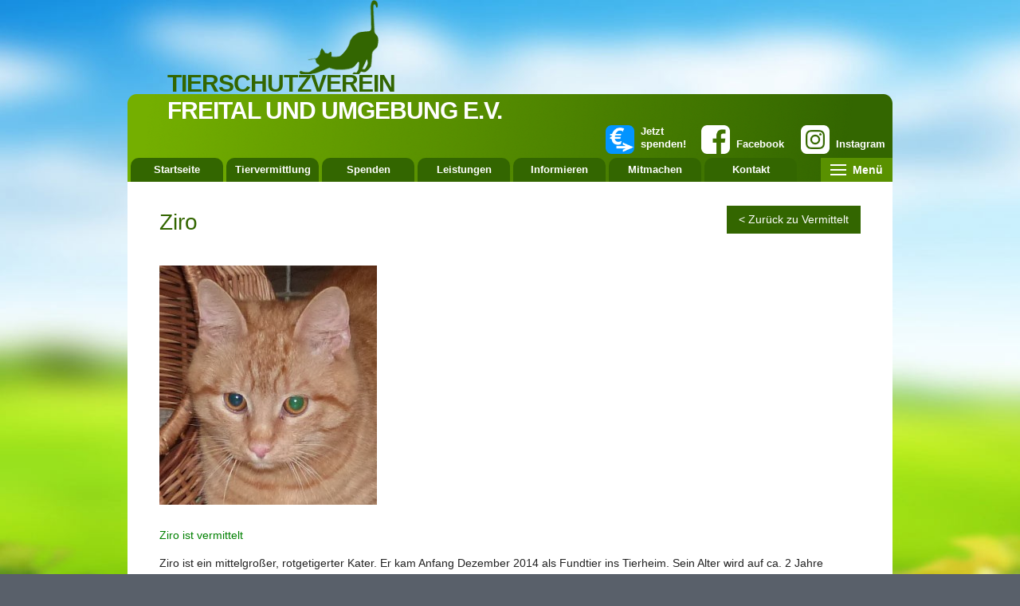

--- FILE ---
content_type: text/html; charset=UTF-8
request_url: https://www.tierheim-freital.de/2015/01/03/ziro/
body_size: 43646
content:
<!doctype html>
<html lang="de" class="no-js" lang="">
	<head>
		<title>Tierschutzverein Freital und Umgebung e.V. &raquo; Ziro</title>

		<meta charset="UTF-8">
		<meta http-equiv="X-UA-Compatible" content="IE=edge">
		<meta name="description" content="">
		<meta name="viewport" content="width=device-width, initial-scale=1">

		<link rel="shortcut icon" href="https://www.tierheim-freital.de/wp-content/themes/tsv-ftl-2018/img/favicon.ico">

		<link rel="stylesheet" href="https://www.tierheim-freital.de/wp-content/themes/tsv-ftl-2018/css/normalize.css">
		<link rel="stylesheet" href="https://www.tierheim-freital.de/wp-content/themes/tsv-ftl-2018/css/main.css">
				<link rel="stylesheet" href="https://www.tierheim-freital.de/wp-content/themes/tsv-ftl-2018/css/print_pet_profile.css">
				<script src="https://www.tierheim-freital.de/wp-content/themes/tsv-ftl-2018/js/vendor/modernizr-2.8.3.min.js"></script>

		<meta name='robots' content='max-image-preview:large' />
<link rel="alternate" title="oEmbed (JSON)" type="application/json+oembed" href="https://www.tierheim-freital.de/wp-json/oembed/1.0/embed?url=https%3A%2F%2Fwww.tierheim-freital.de%2F2015%2F01%2F03%2Fziro%2F" />
<link rel="alternate" title="oEmbed (XML)" type="text/xml+oembed" href="https://www.tierheim-freital.de/wp-json/oembed/1.0/embed?url=https%3A%2F%2Fwww.tierheim-freital.de%2F2015%2F01%2F03%2Fziro%2F&#038;format=xml" />
<style id='wp-img-auto-sizes-contain-inline-css' type='text/css'>
img:is([sizes=auto i],[sizes^="auto," i]){contain-intrinsic-size:3000px 1500px}
/*# sourceURL=wp-img-auto-sizes-contain-inline-css */
</style>
<style id='wp-emoji-styles-inline-css' type='text/css'>

	img.wp-smiley, img.emoji {
		display: inline !important;
		border: none !important;
		box-shadow: none !important;
		height: 1em !important;
		width: 1em !important;
		margin: 0 0.07em !important;
		vertical-align: -0.1em !important;
		background: none !important;
		padding: 0 !important;
	}
/*# sourceURL=wp-emoji-styles-inline-css */
</style>
<style id='wp-block-library-inline-css' type='text/css'>
:root{--wp-block-synced-color:#7a00df;--wp-block-synced-color--rgb:122,0,223;--wp-bound-block-color:var(--wp-block-synced-color);--wp-editor-canvas-background:#ddd;--wp-admin-theme-color:#007cba;--wp-admin-theme-color--rgb:0,124,186;--wp-admin-theme-color-darker-10:#006ba1;--wp-admin-theme-color-darker-10--rgb:0,107,160.5;--wp-admin-theme-color-darker-20:#005a87;--wp-admin-theme-color-darker-20--rgb:0,90,135;--wp-admin-border-width-focus:2px}@media (min-resolution:192dpi){:root{--wp-admin-border-width-focus:1.5px}}.wp-element-button{cursor:pointer}:root .has-very-light-gray-background-color{background-color:#eee}:root .has-very-dark-gray-background-color{background-color:#313131}:root .has-very-light-gray-color{color:#eee}:root .has-very-dark-gray-color{color:#313131}:root .has-vivid-green-cyan-to-vivid-cyan-blue-gradient-background{background:linear-gradient(135deg,#00d084,#0693e3)}:root .has-purple-crush-gradient-background{background:linear-gradient(135deg,#34e2e4,#4721fb 50%,#ab1dfe)}:root .has-hazy-dawn-gradient-background{background:linear-gradient(135deg,#faaca8,#dad0ec)}:root .has-subdued-olive-gradient-background{background:linear-gradient(135deg,#fafae1,#67a671)}:root .has-atomic-cream-gradient-background{background:linear-gradient(135deg,#fdd79a,#004a59)}:root .has-nightshade-gradient-background{background:linear-gradient(135deg,#330968,#31cdcf)}:root .has-midnight-gradient-background{background:linear-gradient(135deg,#020381,#2874fc)}:root{--wp--preset--font-size--normal:16px;--wp--preset--font-size--huge:42px}.has-regular-font-size{font-size:1em}.has-larger-font-size{font-size:2.625em}.has-normal-font-size{font-size:var(--wp--preset--font-size--normal)}.has-huge-font-size{font-size:var(--wp--preset--font-size--huge)}.has-text-align-center{text-align:center}.has-text-align-left{text-align:left}.has-text-align-right{text-align:right}.has-fit-text{white-space:nowrap!important}#end-resizable-editor-section{display:none}.aligncenter{clear:both}.items-justified-left{justify-content:flex-start}.items-justified-center{justify-content:center}.items-justified-right{justify-content:flex-end}.items-justified-space-between{justify-content:space-between}.screen-reader-text{border:0;clip-path:inset(50%);height:1px;margin:-1px;overflow:hidden;padding:0;position:absolute;width:1px;word-wrap:normal!important}.screen-reader-text:focus{background-color:#ddd;clip-path:none;color:#444;display:block;font-size:1em;height:auto;left:5px;line-height:normal;padding:15px 23px 14px;text-decoration:none;top:5px;width:auto;z-index:100000}html :where(.has-border-color){border-style:solid}html :where([style*=border-top-color]){border-top-style:solid}html :where([style*=border-right-color]){border-right-style:solid}html :where([style*=border-bottom-color]){border-bottom-style:solid}html :where([style*=border-left-color]){border-left-style:solid}html :where([style*=border-width]){border-style:solid}html :where([style*=border-top-width]){border-top-style:solid}html :where([style*=border-right-width]){border-right-style:solid}html :where([style*=border-bottom-width]){border-bottom-style:solid}html :where([style*=border-left-width]){border-left-style:solid}html :where(img[class*=wp-image-]){height:auto;max-width:100%}:where(figure){margin:0 0 1em}html :where(.is-position-sticky){--wp-admin--admin-bar--position-offset:var(--wp-admin--admin-bar--height,0px)}@media screen and (max-width:600px){html :where(.is-position-sticky){--wp-admin--admin-bar--position-offset:0px}}

/*# sourceURL=wp-block-library-inline-css */
</style><style id='global-styles-inline-css' type='text/css'>
:root{--wp--preset--aspect-ratio--square: 1;--wp--preset--aspect-ratio--4-3: 4/3;--wp--preset--aspect-ratio--3-4: 3/4;--wp--preset--aspect-ratio--3-2: 3/2;--wp--preset--aspect-ratio--2-3: 2/3;--wp--preset--aspect-ratio--16-9: 16/9;--wp--preset--aspect-ratio--9-16: 9/16;--wp--preset--color--black: #000000;--wp--preset--color--cyan-bluish-gray: #abb8c3;--wp--preset--color--white: #ffffff;--wp--preset--color--pale-pink: #f78da7;--wp--preset--color--vivid-red: #cf2e2e;--wp--preset--color--luminous-vivid-orange: #ff6900;--wp--preset--color--luminous-vivid-amber: #fcb900;--wp--preset--color--light-green-cyan: #7bdcb5;--wp--preset--color--vivid-green-cyan: #00d084;--wp--preset--color--pale-cyan-blue: #8ed1fc;--wp--preset--color--vivid-cyan-blue: #0693e3;--wp--preset--color--vivid-purple: #9b51e0;--wp--preset--gradient--vivid-cyan-blue-to-vivid-purple: linear-gradient(135deg,rgb(6,147,227) 0%,rgb(155,81,224) 100%);--wp--preset--gradient--light-green-cyan-to-vivid-green-cyan: linear-gradient(135deg,rgb(122,220,180) 0%,rgb(0,208,130) 100%);--wp--preset--gradient--luminous-vivid-amber-to-luminous-vivid-orange: linear-gradient(135deg,rgb(252,185,0) 0%,rgb(255,105,0) 100%);--wp--preset--gradient--luminous-vivid-orange-to-vivid-red: linear-gradient(135deg,rgb(255,105,0) 0%,rgb(207,46,46) 100%);--wp--preset--gradient--very-light-gray-to-cyan-bluish-gray: linear-gradient(135deg,rgb(238,238,238) 0%,rgb(169,184,195) 100%);--wp--preset--gradient--cool-to-warm-spectrum: linear-gradient(135deg,rgb(74,234,220) 0%,rgb(151,120,209) 20%,rgb(207,42,186) 40%,rgb(238,44,130) 60%,rgb(251,105,98) 80%,rgb(254,248,76) 100%);--wp--preset--gradient--blush-light-purple: linear-gradient(135deg,rgb(255,206,236) 0%,rgb(152,150,240) 100%);--wp--preset--gradient--blush-bordeaux: linear-gradient(135deg,rgb(254,205,165) 0%,rgb(254,45,45) 50%,rgb(107,0,62) 100%);--wp--preset--gradient--luminous-dusk: linear-gradient(135deg,rgb(255,203,112) 0%,rgb(199,81,192) 50%,rgb(65,88,208) 100%);--wp--preset--gradient--pale-ocean: linear-gradient(135deg,rgb(255,245,203) 0%,rgb(182,227,212) 50%,rgb(51,167,181) 100%);--wp--preset--gradient--electric-grass: linear-gradient(135deg,rgb(202,248,128) 0%,rgb(113,206,126) 100%);--wp--preset--gradient--midnight: linear-gradient(135deg,rgb(2,3,129) 0%,rgb(40,116,252) 100%);--wp--preset--font-size--small: 13px;--wp--preset--font-size--medium: 20px;--wp--preset--font-size--large: 36px;--wp--preset--font-size--x-large: 42px;--wp--preset--spacing--20: 0.44rem;--wp--preset--spacing--30: 0.67rem;--wp--preset--spacing--40: 1rem;--wp--preset--spacing--50: 1.5rem;--wp--preset--spacing--60: 2.25rem;--wp--preset--spacing--70: 3.38rem;--wp--preset--spacing--80: 5.06rem;--wp--preset--shadow--natural: 6px 6px 9px rgba(0, 0, 0, 0.2);--wp--preset--shadow--deep: 12px 12px 50px rgba(0, 0, 0, 0.4);--wp--preset--shadow--sharp: 6px 6px 0px rgba(0, 0, 0, 0.2);--wp--preset--shadow--outlined: 6px 6px 0px -3px rgb(255, 255, 255), 6px 6px rgb(0, 0, 0);--wp--preset--shadow--crisp: 6px 6px 0px rgb(0, 0, 0);}:where(.is-layout-flex){gap: 0.5em;}:where(.is-layout-grid){gap: 0.5em;}body .is-layout-flex{display: flex;}.is-layout-flex{flex-wrap: wrap;align-items: center;}.is-layout-flex > :is(*, div){margin: 0;}body .is-layout-grid{display: grid;}.is-layout-grid > :is(*, div){margin: 0;}:where(.wp-block-columns.is-layout-flex){gap: 2em;}:where(.wp-block-columns.is-layout-grid){gap: 2em;}:where(.wp-block-post-template.is-layout-flex){gap: 1.25em;}:where(.wp-block-post-template.is-layout-grid){gap: 1.25em;}.has-black-color{color: var(--wp--preset--color--black) !important;}.has-cyan-bluish-gray-color{color: var(--wp--preset--color--cyan-bluish-gray) !important;}.has-white-color{color: var(--wp--preset--color--white) !important;}.has-pale-pink-color{color: var(--wp--preset--color--pale-pink) !important;}.has-vivid-red-color{color: var(--wp--preset--color--vivid-red) !important;}.has-luminous-vivid-orange-color{color: var(--wp--preset--color--luminous-vivid-orange) !important;}.has-luminous-vivid-amber-color{color: var(--wp--preset--color--luminous-vivid-amber) !important;}.has-light-green-cyan-color{color: var(--wp--preset--color--light-green-cyan) !important;}.has-vivid-green-cyan-color{color: var(--wp--preset--color--vivid-green-cyan) !important;}.has-pale-cyan-blue-color{color: var(--wp--preset--color--pale-cyan-blue) !important;}.has-vivid-cyan-blue-color{color: var(--wp--preset--color--vivid-cyan-blue) !important;}.has-vivid-purple-color{color: var(--wp--preset--color--vivid-purple) !important;}.has-black-background-color{background-color: var(--wp--preset--color--black) !important;}.has-cyan-bluish-gray-background-color{background-color: var(--wp--preset--color--cyan-bluish-gray) !important;}.has-white-background-color{background-color: var(--wp--preset--color--white) !important;}.has-pale-pink-background-color{background-color: var(--wp--preset--color--pale-pink) !important;}.has-vivid-red-background-color{background-color: var(--wp--preset--color--vivid-red) !important;}.has-luminous-vivid-orange-background-color{background-color: var(--wp--preset--color--luminous-vivid-orange) !important;}.has-luminous-vivid-amber-background-color{background-color: var(--wp--preset--color--luminous-vivid-amber) !important;}.has-light-green-cyan-background-color{background-color: var(--wp--preset--color--light-green-cyan) !important;}.has-vivid-green-cyan-background-color{background-color: var(--wp--preset--color--vivid-green-cyan) !important;}.has-pale-cyan-blue-background-color{background-color: var(--wp--preset--color--pale-cyan-blue) !important;}.has-vivid-cyan-blue-background-color{background-color: var(--wp--preset--color--vivid-cyan-blue) !important;}.has-vivid-purple-background-color{background-color: var(--wp--preset--color--vivid-purple) !important;}.has-black-border-color{border-color: var(--wp--preset--color--black) !important;}.has-cyan-bluish-gray-border-color{border-color: var(--wp--preset--color--cyan-bluish-gray) !important;}.has-white-border-color{border-color: var(--wp--preset--color--white) !important;}.has-pale-pink-border-color{border-color: var(--wp--preset--color--pale-pink) !important;}.has-vivid-red-border-color{border-color: var(--wp--preset--color--vivid-red) !important;}.has-luminous-vivid-orange-border-color{border-color: var(--wp--preset--color--luminous-vivid-orange) !important;}.has-luminous-vivid-amber-border-color{border-color: var(--wp--preset--color--luminous-vivid-amber) !important;}.has-light-green-cyan-border-color{border-color: var(--wp--preset--color--light-green-cyan) !important;}.has-vivid-green-cyan-border-color{border-color: var(--wp--preset--color--vivid-green-cyan) !important;}.has-pale-cyan-blue-border-color{border-color: var(--wp--preset--color--pale-cyan-blue) !important;}.has-vivid-cyan-blue-border-color{border-color: var(--wp--preset--color--vivid-cyan-blue) !important;}.has-vivid-purple-border-color{border-color: var(--wp--preset--color--vivid-purple) !important;}.has-vivid-cyan-blue-to-vivid-purple-gradient-background{background: var(--wp--preset--gradient--vivid-cyan-blue-to-vivid-purple) !important;}.has-light-green-cyan-to-vivid-green-cyan-gradient-background{background: var(--wp--preset--gradient--light-green-cyan-to-vivid-green-cyan) !important;}.has-luminous-vivid-amber-to-luminous-vivid-orange-gradient-background{background: var(--wp--preset--gradient--luminous-vivid-amber-to-luminous-vivid-orange) !important;}.has-luminous-vivid-orange-to-vivid-red-gradient-background{background: var(--wp--preset--gradient--luminous-vivid-orange-to-vivid-red) !important;}.has-very-light-gray-to-cyan-bluish-gray-gradient-background{background: var(--wp--preset--gradient--very-light-gray-to-cyan-bluish-gray) !important;}.has-cool-to-warm-spectrum-gradient-background{background: var(--wp--preset--gradient--cool-to-warm-spectrum) !important;}.has-blush-light-purple-gradient-background{background: var(--wp--preset--gradient--blush-light-purple) !important;}.has-blush-bordeaux-gradient-background{background: var(--wp--preset--gradient--blush-bordeaux) !important;}.has-luminous-dusk-gradient-background{background: var(--wp--preset--gradient--luminous-dusk) !important;}.has-pale-ocean-gradient-background{background: var(--wp--preset--gradient--pale-ocean) !important;}.has-electric-grass-gradient-background{background: var(--wp--preset--gradient--electric-grass) !important;}.has-midnight-gradient-background{background: var(--wp--preset--gradient--midnight) !important;}.has-small-font-size{font-size: var(--wp--preset--font-size--small) !important;}.has-medium-font-size{font-size: var(--wp--preset--font-size--medium) !important;}.has-large-font-size{font-size: var(--wp--preset--font-size--large) !important;}.has-x-large-font-size{font-size: var(--wp--preset--font-size--x-large) !important;}
/*# sourceURL=global-styles-inline-css */
</style>

<style id='classic-theme-styles-inline-css' type='text/css'>
/*! This file is auto-generated */
.wp-block-button__link{color:#fff;background-color:#32373c;border-radius:9999px;box-shadow:none;text-decoration:none;padding:calc(.667em + 2px) calc(1.333em + 2px);font-size:1.125em}.wp-block-file__button{background:#32373c;color:#fff;text-decoration:none}
/*# sourceURL=/wp-includes/css/classic-themes.min.css */
</style>
<link rel="https://api.w.org/" href="https://www.tierheim-freital.de/wp-json/" /><link rel="alternate" title="JSON" type="application/json" href="https://www.tierheim-freital.de/wp-json/wp/v2/posts/199" /><link rel="EditURI" type="application/rsd+xml" title="RSD" href="https://www.tierheim-freital.de/xmlrpc.php?rsd" />
<meta name="generator" content="WordPress 6.9" />
<link rel="canonical" href="https://www.tierheim-freital.de/2015/01/03/ziro/" />
<link rel='shortlink' href='https://www.tierheim-freital.de/?p=199' />
		<style type="text/css" id="wp-custom-css">
			#container {
   position:relative;
}
#iframe1 {
	 position:relative;
   top:0px;
   left:50px;
}
#iframe2 {
   position:absolute;
   top:0px;
   left:510px;
}
#iframe3 {
   position:relative;
   top:10px;
   left:50px;
}
#iframe4 {
   position:absolute;
   top:10px;
   left:510px;
}		</style>
			</head>
	<body class="wp-singular post-template-default single single-post postid-199 single-format-standard wp-theme-tsv-ftl-2018">

	<div class="wrapper">
		<div class="header">
			<div class="header_cat"></div>
			<a href="http://www.tierheim-freital.de">
			<div class="header_text">Tierschutzverein</div>
			<div class="header_fvl">Freital und Umgebung e.V.</div>
			</a>
			<div class="header_buttons header_btn_insta">
				<a href="https://www.instagram.com/tierschutzverein_freital/" target="_blank">
					<img src="https://www.tierheim-freital.de/wp-content/themes/tsv-ftl-2018/img/button-instagram.png" alt="Instagram Logo">
					<span>
						<br>
						Instagram
					</span>
				</a>
			</div>
			<div class="header_buttons header_btn_facebook">
				<a href="https://www.facebook.com/tsvftl" target="_blank">
					<img src="https://www.tierheim-freital.de/wp-content/themes/tsv-ftl-2018/img/button-facebook.png" alt="Facebook Logo">
					<span>
						<br>
						Facebook
					</span>
				</a>
			</div>
			<div class="header_buttons header_btn_donate">
				<a href="http://www.tierheim-freital.de/unterstuetzen-sie-uns/geldspende-online/?neues-spendenformular-4606/spende" target="_blank">
					<img src="https://www.tierheim-freital.de/wp-content/themes/tsv-ftl-2018/img/button-spenden.png" alt="Spenden">
					<span>
						Jetzt <br>
						spenden!
					</span>
				</a>
			</div>
		</div>
		<div class="nav clearfix">
            <div class="menu-hauptmenue-container"><ul id="menu-hauptmenue" class="menu"><li id="menu-item-579" class="menu-item menu-item-type-custom menu-item-object-custom menu-item-home menu-item-579"><a href="http://www.tierheim-freital.de/">Startseite</a></li>
<li id="menu-item-53" class="menu-item menu-item-type-post_type menu-item-object-page menu-item-has-children menu-item-53"><a href="https://www.tierheim-freital.de/wenn-sie-ein-tier-aus-dem-tierheim-aufnehmen-moechten/">Tiervermittlung</a>
<ul class="sub-menu">
	<li id="menu-item-93" class="menu-item menu-item-type-taxonomy menu-item-object-category menu-item-93"><a href="https://www.tierheim-freital.de/category/hunde/">Hunde</a></li>
	<li id="menu-item-94" class="menu-item menu-item-type-taxonomy menu-item-object-category menu-item-94"><a href="https://www.tierheim-freital.de/category/katzen/">Katzen</a></li>
	<li id="menu-item-95" class="menu-item menu-item-type-taxonomy menu-item-object-category menu-item-95"><a href="https://www.tierheim-freital.de/category/kleintiere/">Kleintiere</a></li>
	<li id="menu-item-5451" class="menu-item menu-item-type-taxonomy menu-item-object-category menu-item-5451"><a href="https://www.tierheim-freital.de/category/pflegestelle-gesucht/">Pflegestelle gesucht</a></li>
	<li id="menu-item-7506" class="menu-item menu-item-type-taxonomy menu-item-object-category menu-item-7506"><a href="https://www.tierheim-freital.de/category/vermittlungshilfe/">Vermittlungshilfe</a></li>
	<li id="menu-item-96" class="menu-item menu-item-type-taxonomy menu-item-object-category menu-item-96"><a href="https://www.tierheim-freital.de/category/notfaelle/">Not&#8220;felle&#8220;</a></li>
	<li id="menu-item-350" class="menu-item menu-item-type-taxonomy menu-item-object-category current-post-ancestor current-menu-parent current-post-parent menu-item-350"><a href="https://www.tierheim-freital.de/category/vermittelt/">Vermittelt</a></li>
	<li id="menu-item-735" class="menu-item menu-item-type-taxonomy menu-item-object-category menu-item-735"><a href="https://www.tierheim-freital.de/category/unvergessen/">Unvergessen</a></li>
</ul>
</li>
<li id="menu-item-56" class="menu-item menu-item-type-post_type menu-item-object-page menu-item-has-children menu-item-56"><a href="https://www.tierheim-freital.de/unterstuetzen-sie-uns/">Spenden</a>
<ul class="sub-menu">
	<li id="menu-item-64" class="menu-item menu-item-type-post_type menu-item-object-page menu-item-64"><a href="https://www.tierheim-freital.de/unterstuetzen-sie-uns/spenden/">Geldspenden</a></li>
	<li id="menu-item-14297" class="menu-item menu-item-type-post_type menu-item-object-page menu-item-14297"><a href="https://www.tierheim-freital.de/unterstuetzen-sie-uns/geldspende-online/">Geldspende online</a></li>
	<li id="menu-item-59" class="menu-item menu-item-type-post_type menu-item-object-page menu-item-59"><a href="https://www.tierheim-freital.de/unterstuetzen-sie-uns/sach-und-futterspenden/">Sach- und Futterspenden</a></li>
	<li id="menu-item-13005" class="menu-item menu-item-type-post_type menu-item-object-page menu-item-13005"><a href="https://www.tierheim-freital.de/unterstuetzen-sie-uns/patenschaft/">Patenschaft</a></li>
	<li id="menu-item-10965" class="menu-item menu-item-type-post_type menu-item-object-page menu-item-10965"><a href="https://www.tierheim-freital.de/unterstuetzen-sie-uns/erbschaften/">Erbschaften</a></li>
	<li id="menu-item-14285" class="menu-item menu-item-type-post_type menu-item-object-page menu-item-14285"><a href="https://www.tierheim-freital.de/unterstuetzen-sie-uns/steuerliche-vorteile/">Steuerliche Vorteile</a></li>
	<li id="menu-item-8566" class="menu-item menu-item-type-post_type menu-item-object-page menu-item-8566"><a href="https://www.tierheim-freital.de/unterstuetzen-sie-uns/partner-shops/">Einkaufen über Partner-Shops</a></li>
	<li id="menu-item-838" class="menu-item menu-item-type-taxonomy menu-item-object-category menu-item-838"><a href="https://www.tierheim-freital.de/category/spenden/">Dankeschön</a></li>
</ul>
</li>
<li id="menu-item-34" class="menu-item menu-item-type-post_type menu-item-object-page current-post-parent menu-item-has-children menu-item-34"><a href="https://www.tierheim-freital.de/leistungen/">Leistungen</a>
<ul class="sub-menu">
	<li id="menu-item-14280" class="menu-item menu-item-type-post_type menu-item-object-page menu-item-14280"><a href="https://www.tierheim-freital.de/leistungen/fundtier-aufnahme/">Fundtier-Aufnahme</a></li>
	<li id="menu-item-40" class="menu-item menu-item-type-post_type menu-item-object-page menu-item-40"><a href="https://www.tierheim-freital.de/leistungen/wenn-sie-ihr-tier-ins-tierheim-geben-muessen/">Übereignung von Tieren</a></li>
	<li id="menu-item-14888" class="menu-item menu-item-type-post_type menu-item-object-page menu-item-14888"><a href="https://www.tierheim-freital.de/leistungen/kastration-herrenloser-katzen/">Kastration herrenloser Katzen</a></li>
	<li id="menu-item-41" class="menu-item menu-item-type-post_type menu-item-object-page menu-item-41"><a href="https://www.tierheim-freital.de/leistungen/tierpension/">Tierpension</a></li>
</ul>
</li>
<li id="menu-item-14272" class="menu-item menu-item-type-post_type menu-item-object-page menu-item-has-children menu-item-14272"><a href="https://www.tierheim-freital.de/informieren/">Informieren</a>
<ul class="sub-menu">
	<li id="menu-item-8581" class="menu-item menu-item-type-post_type menu-item-object-page menu-item-8581"><a href="https://www.tierheim-freital.de/informieren/das-tierheim-am-windberg/">Tierheim Freital</a></li>
	<li id="menu-item-18867" class="menu-item menu-item-type-post_type menu-item-object-page menu-item-18867"><a href="https://www.tierheim-freital.de/informieren/die-aussenstelle-in-reichstaedt/">Tierheim Reichstädt</a></li>
	<li id="menu-item-92" class="menu-item menu-item-type-taxonomy menu-item-object-category menu-item-92"><a href="https://www.tierheim-freital.de/category/aktuelles/">Aktuelles</a></li>
	<li id="menu-item-4817" class="menu-item menu-item-type-taxonomy menu-item-object-category menu-item-4817"><a href="https://www.tierheim-freital.de/category/wissenswertes/">Wissenswertes</a></li>
	<li id="menu-item-1190" class="menu-item menu-item-type-taxonomy menu-item-object-category menu-item-1190"><a href="https://www.tierheim-freital.de/category/tierische-geschichten/">Tierische Geschichten</a></li>
	<li id="menu-item-4212" class="menu-item menu-item-type-custom menu-item-object-custom menu-item-4212"><a href="/category/termine/?order=asc">Termine</a></li>
</ul>
</li>
<li id="menu-item-28" class="menu-item menu-item-type-post_type menu-item-object-page menu-item-has-children menu-item-28"><a href="https://www.tierheim-freital.de/der-tierschutzverein/">Mitmachen</a>
<ul class="sub-menu">
	<li id="menu-item-32" class="menu-item menu-item-type-post_type menu-item-object-page menu-item-32"><a href="https://www.tierheim-freital.de/der-tierschutzverein/allgemeine-informationen-zur-ehrenamtlichen-taetigkeit/">Ehrenamt</a></li>
	<li id="menu-item-8591" class="menu-item menu-item-type-post_type menu-item-object-page menu-item-8591"><a href="https://www.tierheim-freital.de/der-tierschutzverein/mitgliedschaft-im-tierschutzverein/">Mitgliedschaft</a></li>
	<li id="menu-item-8571" class="menu-item menu-item-type-custom menu-item-object-custom menu-item-8571"><a href="https://www.tierheim-freital.de/wp-content/uploads/2025/05/Satzung-2025-04.pdf">Vereinssatzung</a></li>
	<li id="menu-item-4781" class="menu-item menu-item-type-post_type menu-item-object-page menu-item-4781"><a href="https://www.tierheim-freital.de/der-tierschutzverein/partner-und-sponsoren/">Partner und Unterstützer</a></li>
	<li id="menu-item-6384" class="menu-item menu-item-type-post_type menu-item-object-page menu-item-6384"><a href="https://www.tierheim-freital.de/der-tierschutzverein/jobangebote/">Jobangebote</a></li>
</ul>
</li>
<li id="menu-item-79" class="menu-item menu-item-type-post_type menu-item-object-page menu-item-has-children menu-item-79"><a href="https://www.tierheim-freital.de/anschrift-oeffnungszeiten-bankverbindung/">Kontakt</a>
<ul class="sub-menu">
	<li id="menu-item-22943" class="menu-item menu-item-type-post_type menu-item-object-page menu-item-22943"><a href="https://www.tierheim-freital.de/anschrift-oeffnungszeiten-bankverbindung/notfallkontakte/">Notfallkontakte</a></li>
	<li id="menu-item-8632" class="menu-item menu-item-type-post_type menu-item-object-page menu-item-8632"><a href="https://www.tierheim-freital.de/anschrift-oeffnungszeiten-bankverbindung/kontakt-zum-tierheim/">Kontakt zum Tierheim</a></li>
	<li id="menu-item-83" class="menu-item menu-item-type-post_type menu-item-object-page menu-item-83"><a href="https://www.tierheim-freital.de/anschrift-oeffnungszeiten-bankverbindung/anfahrt/">Anfahrt</a></li>
	<li id="menu-item-8635" class="menu-item menu-item-type-post_type menu-item-object-page menu-item-8635"><a href="https://www.tierheim-freital.de/anschrift-oeffnungszeiten-bankverbindung/kontakt-zum-vorstand/">Kontakt zum Vorstand</a></li>
</ul>
</li>
</ul></div>            <div class="menuToggleButton" onclick="toggleMenu()">
                <div class="menuIcon">
                    <div class="bar1"></div>
                    <div class="bar2"></div>
                    <div class="bar3"></div>
                </div>
                <span class="menuTitle">Menü</span>
            </div>
        </div>
        <div id="mobileMenu" style="display: none">
            <div class="menu-hauptmenue-container"><ul id="menu-hauptmenue-1" class="menu"><li class="menu-item menu-item-type-custom menu-item-object-custom menu-item-home menu-item-579"><a href="http://www.tierheim-freital.de/">Startseite</a></li>
<li class="menu-item menu-item-type-post_type menu-item-object-page menu-item-has-children menu-item-53"><a href="https://www.tierheim-freital.de/wenn-sie-ein-tier-aus-dem-tierheim-aufnehmen-moechten/">Tiervermittlung</a>
<ul class="sub-menu">
	<li class="menu-item menu-item-type-taxonomy menu-item-object-category menu-item-93"><a href="https://www.tierheim-freital.de/category/hunde/">Hunde</a></li>
	<li class="menu-item menu-item-type-taxonomy menu-item-object-category menu-item-94"><a href="https://www.tierheim-freital.de/category/katzen/">Katzen</a></li>
	<li class="menu-item menu-item-type-taxonomy menu-item-object-category menu-item-95"><a href="https://www.tierheim-freital.de/category/kleintiere/">Kleintiere</a></li>
	<li class="menu-item menu-item-type-taxonomy menu-item-object-category menu-item-5451"><a href="https://www.tierheim-freital.de/category/pflegestelle-gesucht/">Pflegestelle gesucht</a></li>
	<li class="menu-item menu-item-type-taxonomy menu-item-object-category menu-item-7506"><a href="https://www.tierheim-freital.de/category/vermittlungshilfe/">Vermittlungshilfe</a></li>
	<li class="menu-item menu-item-type-taxonomy menu-item-object-category menu-item-96"><a href="https://www.tierheim-freital.de/category/notfaelle/">Not&#8220;felle&#8220;</a></li>
	<li class="menu-item menu-item-type-taxonomy menu-item-object-category current-post-ancestor current-menu-parent current-post-parent menu-item-350"><a href="https://www.tierheim-freital.de/category/vermittelt/">Vermittelt</a></li>
	<li class="menu-item menu-item-type-taxonomy menu-item-object-category menu-item-735"><a href="https://www.tierheim-freital.de/category/unvergessen/">Unvergessen</a></li>
</ul>
</li>
<li class="menu-item menu-item-type-post_type menu-item-object-page menu-item-has-children menu-item-56"><a href="https://www.tierheim-freital.de/unterstuetzen-sie-uns/">Spenden</a>
<ul class="sub-menu">
	<li class="menu-item menu-item-type-post_type menu-item-object-page menu-item-64"><a href="https://www.tierheim-freital.de/unterstuetzen-sie-uns/spenden/">Geldspenden</a></li>
	<li class="menu-item menu-item-type-post_type menu-item-object-page menu-item-14297"><a href="https://www.tierheim-freital.de/unterstuetzen-sie-uns/geldspende-online/">Geldspende online</a></li>
	<li class="menu-item menu-item-type-post_type menu-item-object-page menu-item-59"><a href="https://www.tierheim-freital.de/unterstuetzen-sie-uns/sach-und-futterspenden/">Sach- und Futterspenden</a></li>
	<li class="menu-item menu-item-type-post_type menu-item-object-page menu-item-13005"><a href="https://www.tierheim-freital.de/unterstuetzen-sie-uns/patenschaft/">Patenschaft</a></li>
	<li class="menu-item menu-item-type-post_type menu-item-object-page menu-item-10965"><a href="https://www.tierheim-freital.de/unterstuetzen-sie-uns/erbschaften/">Erbschaften</a></li>
	<li class="menu-item menu-item-type-post_type menu-item-object-page menu-item-14285"><a href="https://www.tierheim-freital.de/unterstuetzen-sie-uns/steuerliche-vorteile/">Steuerliche Vorteile</a></li>
	<li class="menu-item menu-item-type-post_type menu-item-object-page menu-item-8566"><a href="https://www.tierheim-freital.de/unterstuetzen-sie-uns/partner-shops/">Einkaufen über Partner-Shops</a></li>
	<li class="menu-item menu-item-type-taxonomy menu-item-object-category menu-item-838"><a href="https://www.tierheim-freital.de/category/spenden/">Dankeschön</a></li>
</ul>
</li>
<li class="menu-item menu-item-type-post_type menu-item-object-page current-post-parent menu-item-has-children menu-item-34"><a href="https://www.tierheim-freital.de/leistungen/">Leistungen</a>
<ul class="sub-menu">
	<li class="menu-item menu-item-type-post_type menu-item-object-page menu-item-14280"><a href="https://www.tierheim-freital.de/leistungen/fundtier-aufnahme/">Fundtier-Aufnahme</a></li>
	<li class="menu-item menu-item-type-post_type menu-item-object-page menu-item-40"><a href="https://www.tierheim-freital.de/leistungen/wenn-sie-ihr-tier-ins-tierheim-geben-muessen/">Übereignung von Tieren</a></li>
	<li class="menu-item menu-item-type-post_type menu-item-object-page menu-item-14888"><a href="https://www.tierheim-freital.de/leistungen/kastration-herrenloser-katzen/">Kastration herrenloser Katzen</a></li>
	<li class="menu-item menu-item-type-post_type menu-item-object-page menu-item-41"><a href="https://www.tierheim-freital.de/leistungen/tierpension/">Tierpension</a></li>
</ul>
</li>
<li class="menu-item menu-item-type-post_type menu-item-object-page menu-item-has-children menu-item-14272"><a href="https://www.tierheim-freital.de/informieren/">Informieren</a>
<ul class="sub-menu">
	<li class="menu-item menu-item-type-post_type menu-item-object-page menu-item-8581"><a href="https://www.tierheim-freital.de/informieren/das-tierheim-am-windberg/">Tierheim Freital</a></li>
	<li class="menu-item menu-item-type-post_type menu-item-object-page menu-item-18867"><a href="https://www.tierheim-freital.de/informieren/die-aussenstelle-in-reichstaedt/">Tierheim Reichstädt</a></li>
	<li class="menu-item menu-item-type-taxonomy menu-item-object-category menu-item-92"><a href="https://www.tierheim-freital.de/category/aktuelles/">Aktuelles</a></li>
	<li class="menu-item menu-item-type-taxonomy menu-item-object-category menu-item-4817"><a href="https://www.tierheim-freital.de/category/wissenswertes/">Wissenswertes</a></li>
	<li class="menu-item menu-item-type-taxonomy menu-item-object-category menu-item-1190"><a href="https://www.tierheim-freital.de/category/tierische-geschichten/">Tierische Geschichten</a></li>
	<li class="menu-item menu-item-type-custom menu-item-object-custom menu-item-4212"><a href="/category/termine/?order=asc">Termine</a></li>
</ul>
</li>
<li class="menu-item menu-item-type-post_type menu-item-object-page menu-item-has-children menu-item-28"><a href="https://www.tierheim-freital.de/der-tierschutzverein/">Mitmachen</a>
<ul class="sub-menu">
	<li class="menu-item menu-item-type-post_type menu-item-object-page menu-item-32"><a href="https://www.tierheim-freital.de/der-tierschutzverein/allgemeine-informationen-zur-ehrenamtlichen-taetigkeit/">Ehrenamt</a></li>
	<li class="menu-item menu-item-type-post_type menu-item-object-page menu-item-8591"><a href="https://www.tierheim-freital.de/der-tierschutzverein/mitgliedschaft-im-tierschutzverein/">Mitgliedschaft</a></li>
	<li class="menu-item menu-item-type-custom menu-item-object-custom menu-item-8571"><a href="https://www.tierheim-freital.de/wp-content/uploads/2025/05/Satzung-2025-04.pdf">Vereinssatzung</a></li>
	<li class="menu-item menu-item-type-post_type menu-item-object-page menu-item-4781"><a href="https://www.tierheim-freital.de/der-tierschutzverein/partner-und-sponsoren/">Partner und Unterstützer</a></li>
	<li class="menu-item menu-item-type-post_type menu-item-object-page menu-item-6384"><a href="https://www.tierheim-freital.de/der-tierschutzverein/jobangebote/">Jobangebote</a></li>
</ul>
</li>
<li class="menu-item menu-item-type-post_type menu-item-object-page menu-item-has-children menu-item-79"><a href="https://www.tierheim-freital.de/anschrift-oeffnungszeiten-bankverbindung/">Kontakt</a>
<ul class="sub-menu">
	<li class="menu-item menu-item-type-post_type menu-item-object-page menu-item-22943"><a href="https://www.tierheim-freital.de/anschrift-oeffnungszeiten-bankverbindung/notfallkontakte/">Notfallkontakte</a></li>
	<li class="menu-item menu-item-type-post_type menu-item-object-page menu-item-8632"><a href="https://www.tierheim-freital.de/anschrift-oeffnungszeiten-bankverbindung/kontakt-zum-tierheim/">Kontakt zum Tierheim</a></li>
	<li class="menu-item menu-item-type-post_type menu-item-object-page menu-item-83"><a href="https://www.tierheim-freital.de/anschrift-oeffnungszeiten-bankverbindung/anfahrt/">Anfahrt</a></li>
	<li class="menu-item menu-item-type-post_type menu-item-object-page menu-item-8635"><a href="https://www.tierheim-freital.de/anschrift-oeffnungszeiten-bankverbindung/kontakt-zum-vorstand/">Kontakt zum Vorstand</a></li>
</ul>
</li>
</ul></div>        </div> 

<div class="content">
	
		
				<article class="clearfix">
			<h1>
				Ziro										<a class="link-back l-pull-right" href="https://www.tierheim-freital.de/category/vermittelt/">&lt; Zurück zu Vermittelt</a>
					</h1>
					<div class="pet-profile">
					<p><img width="273" height="300" src="https://www.tierheim-freital.de/wp-content/uploads/2015/01/Ziro_1-273x300.jpg" class="&quot;size-medium wp-image-11114 alignleft&quot; wp-post-image" alt="" decoding="async" fetchpriority="high" srcset="https://www.tierheim-freital.de/wp-content/uploads/2015/01/Ziro_1-273x300.jpg 273w, https://www.tierheim-freital.de/wp-content/uploads/2015/01/Ziro_1.jpg 330w" sizes="(max-width: 273px) 100vw, 273px" /></p>
					<table class="pet-profile-datatable">
					<tbody>
										</tbody>
					</table>
					</div>
							<p><span style="color: #008000;">Ziro ist vermittelt</span></p>
<p>Ziro ist ein mittelgroßer, rotgetigerter Kater. Er kam Anfang Dezember 2014 als Fundtier ins Tierheim. Sein Alter wird auf ca. 2 Jahre geschätzt. Er ist kastriert.</p>
<p>Ziro ist anfangs ein wenig zurückhaltend, aber nach kurzem Kennenlernen absolut freundlich, lebhaft und verspielt. Mit anderen Katzen kommt er zurecht.</p>
<p>Ziro sollte in seinem neuen Zuhause gesicherten Auslauf erhalten.</p>
<div id='gallery-1' class='gallery galleryid-199 gallery-columns-3 gallery-size-thumbnail'><figure class='gallery-item'>
			<div class='gallery-icon portrait'>
				<a href='https://www.tierheim-freital.de/wp-content/uploads/2015/01/Ziro_7.jpg'><img decoding="async" width="150" height="150" src="https://www.tierheim-freital.de/wp-content/uploads/2015/01/Ziro_7-150x150.jpg" class="attachment-thumbnail size-thumbnail" alt="" /></a>
			</div></figure><figure class='gallery-item'>
			<div class='gallery-icon portrait'>
				<a href='https://www.tierheim-freital.de/wp-content/uploads/2015/01/Ziro_2.jpg'><img decoding="async" width="150" height="150" src="https://www.tierheim-freital.de/wp-content/uploads/2015/01/Ziro_2-150x150.jpg" class="attachment-thumbnail size-thumbnail" alt="" /></a>
			</div></figure><figure class='gallery-item'>
			<div class='gallery-icon landscape'>
				<a href='https://www.tierheim-freital.de/wp-content/uploads/2015/01/Ziro_3.jpg'><img loading="lazy" decoding="async" width="150" height="150" src="https://www.tierheim-freital.de/wp-content/uploads/2015/01/Ziro_3-150x150.jpg" class="attachment-thumbnail size-thumbnail" alt="" /></a>
			</div></figure><figure class='gallery-item'>
			<div class='gallery-icon portrait'>
				<a href='https://www.tierheim-freital.de/wp-content/uploads/2015/01/Ziro_5.jpg'><img loading="lazy" decoding="async" width="150" height="150" src="https://www.tierheim-freital.de/wp-content/uploads/2015/01/Ziro_5-150x150.jpg" class="attachment-thumbnail size-thumbnail" alt="" /></a>
			</div></figure><figure class='gallery-item'>
			<div class='gallery-icon landscape'>
				<a href='https://www.tierheim-freital.de/wp-content/uploads/2015/01/Ziro_4.jpg'><img loading="lazy" decoding="async" width="150" height="150" src="https://www.tierheim-freital.de/wp-content/uploads/2015/01/Ziro_4-150x150.jpg" class="attachment-thumbnail size-thumbnail" alt="" /></a>
			</div></figure><figure class='gallery-item'>
			<div class='gallery-icon landscape'>
				<a href='https://www.tierheim-freital.de/wp-content/uploads/2015/01/Ziro_6.jpg'><img loading="lazy" decoding="async" width="150" height="150" src="https://www.tierheim-freital.de/wp-content/uploads/2015/01/Ziro_6-150x150.jpg" class="attachment-thumbnail size-thumbnail" alt="" /></a>
			</div></figure>
		</div>

			<p><a class="link-back l-pull-right" href="<?php echo get_category_link( $post_categories[0] ); ?>">&lt; Zurück zu <?php echo get_cat_name( $post_categories[0] ) ?></a></p>		</article>
			
	
	<div class="pagination">
			</div>
	
</div>

			<div class="footer">
				<div class="footer_nav">
					<div class="menu-servicemenue-container"><ul id="menu-servicemenue" class="menu"><li id="menu-item-76" class="menu-item menu-item-type-post_type menu-item-object-page menu-item-76"><a href="https://www.tierheim-freital.de/impressum/">Impressum</a></li>
<li id="menu-item-23983" class="menu-item menu-item-type-post_type menu-item-object-page menu-item-privacy-policy menu-item-23983"><a rel="privacy-policy" href="https://www.tierheim-freital.de/datenschutzerklaerung/">Datenschutzerklärung</a></li>
</ul></div>				</div>
			</div>
		</div> <!-- /wrapper -->
		<script src="https://www.tierheim-freital.de/wp-content/themes/tsv-ftl-2018/js/vendor/jquery-1.11.2.min.js"></script>
		<script src="https://www.tierheim-freital.de/wp-content/themes/tsv-ftl-2018/js/plugins.js"></script>
		<script src="https://www.tierheim-freital.de/wp-content/themes/tsv-ftl-2018/js/main.js"></script>
		
		<script type="speculationrules">
{"prefetch":[{"source":"document","where":{"and":[{"href_matches":"/*"},{"not":{"href_matches":["/wp-*.php","/wp-admin/*","/wp-content/uploads/*","/wp-content/*","/wp-content/plugins/*","/wp-content/themes/tsv-ftl-2018/*","/*\\?(.+)"]}},{"not":{"selector_matches":"a[rel~=\"nofollow\"]"}},{"not":{"selector_matches":".no-prefetch, .no-prefetch a"}}]},"eagerness":"conservative"}]}
</script>
<script id="wp-emoji-settings" type="application/json">
{"baseUrl":"https://s.w.org/images/core/emoji/17.0.2/72x72/","ext":".png","svgUrl":"https://s.w.org/images/core/emoji/17.0.2/svg/","svgExt":".svg","source":{"concatemoji":"https://www.tierheim-freital.de/wp-includes/js/wp-emoji-release.min.js?ver=6.9"}}
</script>
<script type="module">
/* <![CDATA[ */
/*! This file is auto-generated */
const a=JSON.parse(document.getElementById("wp-emoji-settings").textContent),o=(window._wpemojiSettings=a,"wpEmojiSettingsSupports"),s=["flag","emoji"];function i(e){try{var t={supportTests:e,timestamp:(new Date).valueOf()};sessionStorage.setItem(o,JSON.stringify(t))}catch(e){}}function c(e,t,n){e.clearRect(0,0,e.canvas.width,e.canvas.height),e.fillText(t,0,0);t=new Uint32Array(e.getImageData(0,0,e.canvas.width,e.canvas.height).data);e.clearRect(0,0,e.canvas.width,e.canvas.height),e.fillText(n,0,0);const a=new Uint32Array(e.getImageData(0,0,e.canvas.width,e.canvas.height).data);return t.every((e,t)=>e===a[t])}function p(e,t){e.clearRect(0,0,e.canvas.width,e.canvas.height),e.fillText(t,0,0);var n=e.getImageData(16,16,1,1);for(let e=0;e<n.data.length;e++)if(0!==n.data[e])return!1;return!0}function u(e,t,n,a){switch(t){case"flag":return n(e,"\ud83c\udff3\ufe0f\u200d\u26a7\ufe0f","\ud83c\udff3\ufe0f\u200b\u26a7\ufe0f")?!1:!n(e,"\ud83c\udde8\ud83c\uddf6","\ud83c\udde8\u200b\ud83c\uddf6")&&!n(e,"\ud83c\udff4\udb40\udc67\udb40\udc62\udb40\udc65\udb40\udc6e\udb40\udc67\udb40\udc7f","\ud83c\udff4\u200b\udb40\udc67\u200b\udb40\udc62\u200b\udb40\udc65\u200b\udb40\udc6e\u200b\udb40\udc67\u200b\udb40\udc7f");case"emoji":return!a(e,"\ud83e\u1fac8")}return!1}function f(e,t,n,a){let r;const o=(r="undefined"!=typeof WorkerGlobalScope&&self instanceof WorkerGlobalScope?new OffscreenCanvas(300,150):document.createElement("canvas")).getContext("2d",{willReadFrequently:!0}),s=(o.textBaseline="top",o.font="600 32px Arial",{});return e.forEach(e=>{s[e]=t(o,e,n,a)}),s}function r(e){var t=document.createElement("script");t.src=e,t.defer=!0,document.head.appendChild(t)}a.supports={everything:!0,everythingExceptFlag:!0},new Promise(t=>{let n=function(){try{var e=JSON.parse(sessionStorage.getItem(o));if("object"==typeof e&&"number"==typeof e.timestamp&&(new Date).valueOf()<e.timestamp+604800&&"object"==typeof e.supportTests)return e.supportTests}catch(e){}return null}();if(!n){if("undefined"!=typeof Worker&&"undefined"!=typeof OffscreenCanvas&&"undefined"!=typeof URL&&URL.createObjectURL&&"undefined"!=typeof Blob)try{var e="postMessage("+f.toString()+"("+[JSON.stringify(s),u.toString(),c.toString(),p.toString()].join(",")+"));",a=new Blob([e],{type:"text/javascript"});const r=new Worker(URL.createObjectURL(a),{name:"wpTestEmojiSupports"});return void(r.onmessage=e=>{i(n=e.data),r.terminate(),t(n)})}catch(e){}i(n=f(s,u,c,p))}t(n)}).then(e=>{for(const n in e)a.supports[n]=e[n],a.supports.everything=a.supports.everything&&a.supports[n],"flag"!==n&&(a.supports.everythingExceptFlag=a.supports.everythingExceptFlag&&a.supports[n]);var t;a.supports.everythingExceptFlag=a.supports.everythingExceptFlag&&!a.supports.flag,a.supports.everything||((t=a.source||{}).concatemoji?r(t.concatemoji):t.wpemoji&&t.twemoji&&(r(t.twemoji),r(t.wpemoji)))});
//# sourceURL=https://www.tierheim-freital.de/wp-includes/js/wp-emoji-loader.min.js
/* ]]> */
</script>
	</body>
</html>


--- FILE ---
content_type: text/css
request_url: https://www.tierheim-freital.de/wp-content/themes/tsv-ftl-2018/css/main.css
body_size: 23083
content:
/*! HTML5 Boilerplate v4.3.0 | MIT License | http://h5bp.com/ */

/*
 * What follows is the result of much research on cross-browser styling.
 * Credit left inline and big thanks to Nicolas Gallagher, Jonathan Neal,
 * Kroc Camen, and the H5BP dev community and team.
 */

/* ==========================================================================
   Base styles: opinionated defaults
   ========================================================================== */

html {
	color: #222;
	font-size: 1em;
	line-height: 1.4;
    overflow-x: hidden;
}

/*
 * Remove text-shadow in selection highlight:
 * https://twitter.com/miketaylr/status/12228805301
 *
 * These selection rule sets have to be separate.
 * Customize the background color to match your design.
 */

::-moz-selection {
	background: #b3d4fc;
	text-shadow: none;
}

::selection {
	background: #b3d4fc;
	text-shadow: none;
}

/*
 * A better looking default horizontal rule
 */

hr {
	display: block;
	height: 1px;
	border: 0;
	border-top: 1px solid #ccc;
	margin: 1em 0;
	padding: 0;
}

/*
 * Remove the gap between audio, canvas, iframes,
 * images, videos and the bottom of their containers:
 * https://github.com/h5bp/html5-boilerplate/issues/440
 */

audio,
canvas,
iframe,
img,
svg,
video {
	vertical-align: middle;
}

/*
 * Remove default fieldset styles.
 */

fieldset {
	border: 0;
	margin: 0;
	padding: 0;
}

/*
 * Allow only vertical resizing of textareas.
 */

textarea {
	resize: vertical;
}

/* ==========================================================================
   Browser Upgrade Prompt
   ========================================================================== */

.browserupgrade {
	margin: 0.2em 0;
	background: #ccc;
	color: #000;
	padding: 0.2em 0;
}

/* ==========================================================================
   Author's custom styles
   ========================================================================== */

/*  SECTIONS  */
.section {
	clear: both;
	padding: 0;
	margin: 0;
}

/*  COLUMN SETUP  */
.col {
	display: block;
	float: left;
	margin: 1% 0 0 1.6%;
}

.col:first-child {
	margin-left: 0;
}

/*  GROUPING  */
.group:before,
.group:after {
	content: "";
	display: table;
}

.group:after {
	clear: both;
}

.group {
	zoom: 1; /* For IE 6/7 */
}

/*  GRID OF THREE  */

/*
 *  zweckentfremdet
 *  span_1_of_3 hat nun feste breite
 *  lg Benedikt Reuter
 */

.span_3_of_3 {
	width: 100%;
}

.span_2_of_3 {
	width: calc(100% - 296px);
}

.span_1_of_3 {
    width: 32%;
}

.news-wrapper > .span_1_of_3 {
    width: 280px;
}

/*  GO FULL WIDTH BELOW 480 PIXELS */
@media only screen and (max-width: 700px) {
	.col {
		margin: 1% 0 0 0;
	}

	.span_3_of_3, .span_2_of_3, .span_1_of_3 {
		width: 100% !important;
	}

    .news-wrapper > .span_1_of_3 {
        margin-top: 28px;
        display: flex;
        justify-content: center;
    }
}

html {
	margin: 0;
	padding: 0;
}

body {
	width: 100%;
	max-width: 960px;
	text-align: left;
	margin-left: auto;
	margin-right: auto;
	background: #59606A url('../img/bg.jpg') no-repeat center center;
	background-size: cover;
	font-family: Arial, sans-serif;
	font-size: 14px;
    overflow-x: hidden;
}

h1,
h1 a {
	font-size: 28px;
	font-weight: normal;
	color: #336600;
}

h2,
h2 a {
	font-size: 20px;
	font-weight: bold;
	color: #336600;
}

h3,
h3 a {
	font-size: 16px;
	font-weight: bold;
	color: #336600;
}

article > h1:first-child,
.col > h1:first-child {
	margin-top: 0;
}

.list-article article > h1:first-child a,
.list-article .col > h1:first-child a {
	color: #336600;
	text-decoration: none;
}

article > h1:first-child a:hover,
.col > h1:first-child a:hover {
	text-decoration: underline;
}

article > h1:first-child + .article-dates-meta,
.col > h1:first-child + .article-dates-meta {
	margin-top: -18px;
}

article > h1:first-child + .article-dates-meta .post-meta,
.col > h1:first-child + .article-dates-meta .post-meta {
	margin-top: 0;
}

.link-back {
	padding: 7px 15px;

	color: #fff;
	background: #336600;

	font-size: 14px;

	text-decoration: none;
}

.link-back:hover {
	color: #999999;

	text-decoration: none;
}

.l-pull-right {
	float: right;
}

/* call */
.call {
	bottom: 0;
	margin-top: 18px;
	padding-top: 8px;
	border-top: 1px solid #e5e5e5;
	max-width: 582px;
    width: 100%;
}

.call-inner {
	font: 14px/36px Arial;
	background: #599100 url('../img/pikto_telefon.png') no-repeat 8px 3px;
	color: #fff;
    display: flex;
    flex-wrap: wrap;
    justify-content: center;
}

.call-inner a {
    color: white;
    text-decoration: none;
}

.call-inner span {
	vertical-align: middle;
}

.call-inner .large {
	font: 28px/36px Arial;
	font-weight: bold;
	margin: 0 15px 0 45px;
}

/* news */
.news-wrapper {
	position: relative;
}

.news-wrapper .col:first-child {
	//padding-bottom: 65px;
}

.news img {
	float: left;
	margin-right: 10px;
	border: 1px solid #d9d9d9;
	padding: 5px;
}

.news h1 {
	font-size: 24px;
	color: #4c4c4c;
	margin: 0 0 10px 0;
	line-height: 28px;
}

.news-title a {
	color: #336600;
	text-decoration: none;
}

.news-date ul {
	list-style: none;
	margin: 0;
	padding: 0;
}

.news-content p:first-child {
	margin-top: 0;
}

.news-read-more {
	float: right;
	text-decoration: none;
}

/* dates */
.dates {
	position: relative;
	color: #fff;
	padding-top: 99px;
	margin-top: -38px;
    width: 280px;
}

.dates:before {
	content: '';
	position: absolute;
	top: 0;
	left: 0;
	width: 280px;
	height: 128px;

	background: url('../img/infobox_hund.png') no-repeat 0 0;
}

.dates-entry {
	background: #599100;
    padding: 58px 15px 15px 15px;
}

.dates h1 {
	color: #fff;
}

.dates-date ul {
	margin: 0;
	padding: 0;
	list-style-type: none;
	font-size: 24px;
}

.dates article > h1 {
	font-size: 14px;
	font-weight: bold;
	margin: 0;
}

.dates-content > p:first-child {
	margin-top: 0;
}

.dates-read-more {
	float: right;
	color: #fff;
	text-decoration: none;
}

.dates-headline {
    position: absolute;
    width: 100%;
	text-align: center;
	border-bottom: 1px solid #67a000;
    text-decoration: none;
}

.dates-headline > h1 {
    margin: 0;
	font-size: 28px;
}

.dates-headline:hover > h1 {
    color: #999999; 
}

/* content */
.wrapper {
	padding-bottom: 20px;
	float: left;
    width: 100%;
}

.contentheading {
	font-size: 18px;
	font-weight: bold;
	color: #336600;
}

a {
	color: #000000;
	text-decoration: underline;
}

a:hover {
	color: #999999;
	text-decoration: underline;
}

img {
    max-width: 100%;
    height: auto;
    border: none;
}

iframe {
    max-width: 100%;
}

img.alignleft {
	float: left;
	margin-right: 15px;
}

.componentheading {
	font-size: 26px;
	font-weight: bold;
	color: #336600;
	text-transform: uppercase;
	padding-bottom: 20px;
}

.header {
	position: relative;
	font-size: 30px;
	font-weight: bold;
	letter-spacing: -1px;
	text-transform: uppercase;
}

.header_cat {
	background: transparent url("../img/cat.png") no-repeat 215px 0;
	height: 94px;
}

.header_text {
	width: calc(100% - 50px);
    max-width: 910px;
	float: left;
	color: #336600;
	height: 34px;
	padding-left: 50px;
	margin-top: -10px;
}

.header_fvl {
	width: calc(100% - 50px);
    max-width: 910px;
	float: left;
	height: 80px;
	color: #ffffff;
	padding-left: 50px;
	background-image: url("../img/header-0-0.png");
    overflow: hidden;
    white-space: nowrap;
}

/*
.header_facebook {
	position: absolute;
    top: 159px;
	right: 18px;
	font: 12px/16px Arial;
	width: 170px;
}

.header_facebook a {
	color: #fff;
	font: 12px/16px Arial;
	text-transform: none;
	text-decoration: none;
	letter-spacing: 0;
}

.header_facebook img {
	float: left;
	margin-right: 10px;
	border: 1px solid #fff;
	border-radius: 3px;
	width: 29px;
	height: 29px;
}

.header_googding {
	position: absolute;
    top: 144px;
    right: 215px;
	padding-top: 15px;
	font: 12px/16px Arial;
}

.header_googding img {
	border-radius: 3px;
}
*/

.header_buttons a {
	color: #fff;
	font: 13px Arial;
	font-weight: bold;
	text-transform: none;
	text-decoration: none;
	letter-spacing: 0;
}

.header_buttons img {
	float: left;
	margin-right: 8px;
	width: 36px;
	height: 36px;
}

.header_btn_facebook {
	right: 130px;
	width: 110px;
	font: 12px/16px Arial;
	position: absolute;
    top: 157px;
}

.header_btn_insta{
	right: 5px;
	width: 110px;
	font: 12px/16px Arial;
	position: absolute;
    top: 157px;
}

.header_btn_donate{
	right: 250px;
	width: 110px;
	font: 12px/16px Arial;
	position: absolute;
    top: 157px;
}

/*
.info-box {
	display: none;

	position: absolute;
	bottom: 100%;
	left: -88px;

	border-radius: 5px;
	padding: 15px;
	min-width: 250px;

	background: #fff;

	text-transform: none;

	box-shadow: 1px 1px 8px 0px #000;
}

.info-box p {
	margin: 0;
	letter-spacing: normal;
}

.info-box:before {
	content: '';

	display: block;

	position: absolute;
	bottom: -18px;
	left: 136px;

	border-style: solid;
	border-color: #fff transparent transparent transparent;
	border-width: 9px;
}

.info-box-trigger:hover .info-box {
	display: block;
}
*/

.content {
    width: calc(100% - 80px);
	max-width: 880px;
	float: left;
	background-color: #ffffff;
	padding: 30px 40px 30px 40px;
	line-height: 1.5;
}

.content table {
	width: 100%;
}

.content td {
	padding: 3px 5px 3px 15px;
	line-height: 1.5;
	vertical-align: top;
}

.content td:first-child {
	padding-left: 5px;
}

.group-pet-pictos {
	text-align: center;
}

.group-pet-headline:before {
	content: '';

	display: block;

    width: 100%;
	max-width: 880px;
	height: 20px;

	background: url('../img/schattenkante_oben.png') no-repeat 0 0;
}

.group-pet-headline h1 {
	margin-bottom: 0;
}

.group-pet-pictos .col {
	position: relative;
}

.group-pet-pictos .col:before {
	content: '';

	position: absolute;
	top: 30px;
	bottom: 0;
	left: 0;

	border-left: 1px dotted #ccc;
}

.group-pet-pictos .col:first-child:before {
	display: none;
}

.group-pet-links h1 {
	margin: 0;
}

.group-pet-links a {
	text-decoration: none;
}

.group-pet-links .col {
	text-align: center;
}

.group-pet-links:after {
	content: '';

	display: block;

    width: 100%;
	max-width: 880px;
	height: 20px;

	background: url('../img/schattenkante_unten.png') no-repeat 0 0;
}

/* Tierliste */
/*
.content-pets {
    width: 100%;
	max-width: 894px;
	padding-right: 26px;
}
*/
.list-pets {
	margin: 0;
	padding: 0;
	list-style-type: none;
}

.list-pets li {
	float: left;

	margin-right: 14px;
	margin-bottom: 14px;
}

.sidebar .list-pets li {
	float: none;

	margin-right: 0;
}

.list-pets article {
	position: relative;

	box-sizing: border-box;
	//width: 284px;
	width: 278px;
    //height: 220px;
    height: 256px;

	background: #eeeeee;

	overflow: hidden;
}

.list-pets .post-content {
	position: absolute;
	//top: 188px;
    top: 214px;

	width: 100%;
	//height: 220px;
    height: 256px;

	background: #e8e8e8;
	background: rgba(255, 255, 255, 0.8);

	transition: top 0.5s;
}

.list-pets article:hover .post-content {
	top: 0;

	transition: top 0.5s;
}

.list-pets .post-title {
	margin: 0;
	padding: 7px 10px;

	color: #336600;
	font: bold 16px Arial;
}

.list-pets .post-thumbnail,
.list-pets .post-thumbnail > img {
	min-width: 100%;
	min-height: 100%;
}

.list-pets .post-meta {
	margin: 0;
	padding: 7px 10px;

	list-style-type: none;

	color: #000;
}

.list-pets .post-meta li {
	float: none;
	margin: 0;
}

.list-pets .post-meta .post-meta-key {
	font-weight: bold;
}

.list-pets .read-more {
	position: absolute;

	bottom: 0;
	right: 0;

	color: #fff;
	background: #336600;

	padding: 7px 15px;

	text-decoration: none;
}

.list-pets .read-more:hover {
	color: #999999;

	text-decoration: none;
}

.pagination {
	margin-top: 20px;

	text-align: center;
}

.page-numbers {
	padding: 7px 10px;

	color: #fff;
	background: #336600;

	text-decoration: none;
}

.page-numbers:hover {
	text-decoration: none;
}

.article-dates-meta ul {
	padding: 0;
	list-style-type: none;

	font-size: 16px;
	font-weight: bold;
	color: #336600;
}

/* Footer */
.footer {
	background-image: url("../img/header-0-2.png");
	max-width: 960px;
    width: 100%;
	float: left;
	height: 30px;
}

.footer_nav {
	float: right;
	height: 24px;
	padding-top: 6px;
}

.footer_nav ul {
	padding: 0;
	margin: 0;
	list-style-type: none;
	text-transform: none;
	font-size: 13px;
	font-weight: bold;
}

.footer_nav li {
	float: left;
	position: relative;
	margin: 0em 2em 0em 1em;
}

.footer_nav a {
	color: #fff;
	text-decoration: none;
}

.footer_nav a:hover {
	color: #99CC00 !important;
}

/* Das Menue */
.nav {
    position: relative;
	max-width: 960px;
    width: 100%;
	float: left;
	text-align: center;
	background-image: url("../img/header-0-1.png");
}

/* listenkugeln, und abstände enfernen */
.nav ul {
	padding: 0;
	margin: 0;
	list-style-type: none;
	text-transform: none;
	font-size: 13px;
	font-weight: bold;
}

.nav ul ul {
	width: 120px;
	text-transform: none;
	font-size: 11px;
	font-weight: normal;
}

/* liste -> horizontal */
.nav li {
	float: left;
	min-width: 120px;
	position: relative;
}

/* links -> level 1 */
.nav a, .nav a:visited {
	display: block;
	text-decoration: none;
	color: #fff;
	height: 30px;
	padding: 0 10px;
	line-height: 30px;
	background: #336600;
	margin-left: 4px;
}

/* level > 1 -> verstecken */
.nav ul ul {
	visibility: hidden;
	position: absolute;
	/*height:0;*/
	top: 30px;
	left: 0;
	width: 100%;
	z-index: 1;
}

/* style the second level links */
.nav ul ul a, .nav ul ul a:visited {
	background: #666666;
	color: #fff;
	height: auto;
	line-height: 1em;
	padding: 7px 8px;
}

.sub-menu li {
	width: 100%;
}

/* level 1 -> hover */
.nav a:hover, .nav ul ul a:hover {
	color: #fff;
	background: #99CC00;
}

.nav :hover > a, .nav ul ul :hover > a {
	color: #fff;
	background: #99CC00;
}

/* level 2 -> anzeigen */
.nav ul li:hover ul,
.nav ul a:hover ul {
	visibility: visible;
}

/* abgerundete Ecken */
.nav ul li a {
	border-top-left-radius: 10px;
	border-top-right-radius: 10px;
}

.nav ul li ul li a {
	border-radius: 0;
}

.nav ul li ul li:last-child a {
	border-bottom-left-radius: 5px;
	border-bottom-right-radius: 5px;
}

/* Gallery */
.gallery:before,
.gallery:after {
	content: " "; /* 1 */
	display: table; /* 2 */
}

.gallery:after {
	clear: both;
}

/* 05.12.2017 firefox float bug on 120% Zoom */
#gallery-1 {
	display: flex;
	flex-wrap: wrap;
	justify-content: left;
}
#gallery-1:before, #gallery-1:after {
	content: none !important;
}

.gallery {
	margin: 1em 0;
}

.gallery .gallery-item {
	float: left;

	margin: 0;
}

.gallery .gallery-icon {
	padding: 5px;

	border: 1px solid #E5E5E5;
	background-color: #F7F7F7;
}

/* list article */
.list-article .wp-post-image {
	float: left;
	margin: 10px 20px 0 0;
}

.list-article > article {
	margin: 20px 0;
}

.list-article > article:first-child {
	margin-top: 0;
}

/*! fancyBox v2.1.5 fancyapps.com | fancyapps.com/fancybox/#license */
.fancybox-wrap,
.fancybox-skin,
.fancybox-outer,
.fancybox-inner,
.fancybox-image,
.fancybox-wrap iframe,
.fancybox-wrap object,
.fancybox-nav,
.fancybox-nav span,
.fancybox-tmp {
	padding: 0;
	margin: 0;
	border: 0;
	outline: none;
	vertical-align: top;
}

.fancybox-wrap {
	position: absolute;
	top: 0;
	left: 0;
	z-index: 8020;
}

.fancybox-skin {
	position: relative;
	background: #f9f9f9;
	color: #444;
	text-shadow: none;
	-webkit-border-radius: 4px;
	-moz-border-radius: 4px;
	border-radius: 4px;
}

.fancybox-opened {
	z-index: 8030;
}

.fancybox-opened .fancybox-skin {
	-webkit-box-shadow: 0 10px 25px rgba(0, 0, 0, 0.5);
	-moz-box-shadow: 0 10px 25px rgba(0, 0, 0, 0.5);
	box-shadow: 0 10px 25px rgba(0, 0, 0, 0.5);
}

.fancybox-outer, .fancybox-inner {
	position: relative;
}

.fancybox-inner {
	overflow: hidden;
}

.fancybox-type-iframe .fancybox-inner {
	-webkit-overflow-scrolling: touch;
}

.fancybox-error {
	color: #444;
	font: 14px/20px "Helvetica Neue", Helvetica, Arial, sans-serif;
	margin: 0;
	padding: 15px;
	white-space: nowrap;
}

.fancybox-image, .fancybox-iframe {
	display: block;
	width: 100%;
	height: 100%;
}

.fancybox-image {
	max-width: 100%;
	max-height: 100%;
}

#fancybox-loading, .fancybox-close, .fancybox-prev span, .fancybox-next span {
	background-image: url('../img/fancybox/fancybox_sprite.png');
}

#fancybox-loading {
	position: fixed;
	top: 50%;
	left: 50%;
	margin-top: -22px;
	margin-left: -22px;
	background-position: 0 -108px;
	opacity: 0.8;
	cursor: pointer;
	z-index: 8060;
}

#fancybox-loading div {
	width: 44px;
	height: 44px;
	background: url('../img/fancybox/fancybox_loading.gif') center center no-repeat;
}

.fancybox-close {
	position: absolute;
	top: -18px;
	right: -18px;
	width: 36px;
	height: 36px;
	cursor: pointer;
	z-index: 8040;
}

.fancybox-nav {
	position: absolute;
	top: 0;
	width: 40%;
	height: 100%;
	cursor: pointer;
	text-decoration: none;
	background: transparent url('../img/fancybox/blank.gif'); /* helps IE */
	-webkit-tap-highlight-color: rgba(0, 0, 0, 0);
	z-index: 8040;
}

.fancybox-prev {
	left: 0;
}

.fancybox-next {
	right: 0;
}

.fancybox-nav span {
	position: absolute;
	top: 50%;
	width: 36px;
	height: 34px;
	margin-top: -18px;
	cursor: pointer;
	z-index: 8040;
	visibility: hidden;
}

.fancybox-prev span {
	left: 10px;
	background-position: 0 -36px;
}

.fancybox-next span {
	right: 10px;
	background-position: 0 -72px;
}

.fancybox-nav:hover span {
	visibility: visible;
}

.fancybox-tmp {
	position: absolute;
	top: -99999px;
	left: -99999px;
	visibility: hidden;
	max-width: 99999px;
	max-height: 99999px;
	overflow: visible !important;
}

/* Overlay helper */

.fancybox-lock {
	overflow: hidden !important;
	width: auto;
}

.fancybox-lock body {
	overflow: hidden !important;
}

.fancybox-lock-test {
	overflow-y: hidden !important;
}

.fancybox-overlay {
	position: absolute;
	top: 0;
	left: 0;
	overflow: hidden;
	display: none;
	z-index: 8010;
	background: url('../img/fancybox/fancybox_overlay.png');
}

.fancybox-overlay-fixed {
	position: fixed;
	bottom: 0;
	right: 0;
}

.fancybox-lock .fancybox-overlay {
	overflow: auto;
	overflow-y: scroll;
}

/* Title helper */

.fancybox-title {
	visibility: hidden;
	font: normal 13px/20px "Helvetica Neue", Helvetica, Arial, sans-serif;
	position: relative;
	text-shadow: none;
	z-index: 8050;
}

.fancybox-opened .fancybox-title {
	visibility: visible;
}

.fancybox-title-float-wrap {
	position: absolute;
	bottom: 0;
	right: 50%;
	margin-bottom: -35px;
	z-index: 8050;
	text-align: center;
}

.fancybox-title-float-wrap .child {
	display: inline-block;
	margin-right: -100%;
	padding: 2px 20px;
	background: transparent; /* Fallback for web browsers that doesn't support RGBa */
	background: rgba(0, 0, 0, 0.8);
	-webkit-border-radius: 15px;
	-moz-border-radius: 15px;
	border-radius: 15px;
	text-shadow: 0 1px 2px #222;
	color: #FFF;
	font-weight: bold;
	line-height: 24px;
	white-space: nowrap;
}

.fancybox-title-outside-wrap {
	position: relative;
	margin-top: 10px;
	color: #fff;
}

.fancybox-title-inside-wrap {
	padding-top: 10px;
}

.fancybox-title-over-wrap {
	position: absolute;
	bottom: 0;
	left: 0;
	color: #fff;
	padding: 10px;
	background: #000;
	background: rgba(0, 0, 0, .8);
}

/*Retina graphics!*/
@media only screen and (-webkit-min-device-pixel-ratio: 1.5), only screen and (min--moz-device-pixel-ratio: 1.5), only screen and (min-device-pixel-ratio: 1.5) {

	#fancybox-loading, .fancybox-close, .fancybox-prev span, .fancybox-next span {
		background-image: url('../img/fancybox/fancybox_sprite@2x.png');
		background-size: 44px 152px; /*The size of the normal image, half the size of the hi-res image*/
	}

	#fancybox-loading div {
		background-image: url('../img/fancybox/fancybox_loading@2x.gif');
		background-size: 24px 24px; /*The size of the normal image, half the size of the hi-res image*/
	}
}

/* ==========================================================================
   Helper classes
   ========================================================================== */

/*
 * Hide visually and from screen readers:
 * http://juicystudio.com/article/screen-readers-display-none.php
 */

.hidden {
	display: none !important;
	visibility: hidden;
}

/*
 * Hide only visually, but have it available for screen readers:
 * http://snook.ca/archives/html_and_css/hiding-content-for-accessibility
 */

.visuallyhidden {
	border: 0;
	clip: rect(0 0 0 0);
	height: 1px;
	margin: -1px;
	overflow: hidden;
	padding: 0;
	position: absolute;
	width: 1px;
}

/*
 * Extends the .visuallyhidden class to allow the element
 * to be focusable when navigated to via the keyboard:
 * https://www.drupal.org/node/897638
 */

.visuallyhidden.focusable:active,
.visuallyhidden.focusable:focus {
	clip: auto;
	height: auto;
	margin: 0;
	overflow: visible;
	position: static;
	width: auto;
}

/*
 * Hide visually and from screen readers, but maintain layout
 */

.invisible {
	visibility: hidden;
}

/*
 * Clearfix: contain floats
 *
 * For modern browsers
 * 1. The space content is one way to avoid an Opera bug when the
 *    `contenteditable` attribute is included anywhere else in the document.
 *    Otherwise it causes space to appear at the top and bottom of elements
 *    that receive the `clearfix` class.
 * 2. The use of `table` rather than `block` is only necessary if using
 *    `:before` to contain the top-margins of child elements.
 */

.clearfix:before,
.clearfix:after {
	content: " "; /* 1 */
	display: table; /* 2 */
}

.clearfix:after {
	clear: both;
}



/*
 *  03.11.17
 *  Ludger Irsig und Benedikt Reuter
 *
 *  Responsivität
 *  Mobile Menü
 */

/*
.nav {
    position: relative;
}
*/

.nav > .menu-hauptmenue-container > .menu {
    display: flex;
}

.menuToggleButton {
    margin: 0px;
    display: flex;
    cursor: pointer;
    padding: 4px;
    position: absolute;
    right: 0;
    bottom: 0;
    background-color: #599100;
    align-items: center;
    z-index: 5;
}

.menuToggleButton > .menuIcon {
    margin-left: 8px;
}

.menuToggleButton > .menuTitle {
    margin-left: 8px;
    font-weight: bold;
    color: white;
    margin-right: 8px;
}

.bar1, .bar2, .bar3 {
    width: 20px;
    height: 2px;
    margin: 4px 0;
    background-color: white;
}

#mobileMenu {
    background-color: #666666;
    margin-top: 100px;
    position: relative;
    z-index: 2;
    float: left;
    width: 100%;
    margin-top: -30px;
}

#mobileMenu a {
    text-decoration: none;
    color: white;
    padding: 0;
}

#mobileMenu a:focus {
    text-decoration: underline;
}

#mobileMenu .menu {
    margin: 0;
    padding: 8px 0 8px 0;
    list-style-type: none;
}

#mobileMenu .menu ul, #mobileMenu .menu li {
    padding: 0;
    margin: 0;
    list-style-type: none;
}

#mobileMenu .menu > li > ul > li > a {
    margin-left: 20px;
    font-weight: normal;
}

#mobileMenu #menu-hauptmenue-1 > li {
    font-weight: bold;
}

#mobileMenu .menu li > a {
    padding: 2px 16px 2px 16px !important;
    display: block;
}


/*
 *  pet profile automated
 */

.pet-profile {
  display: flex;
  flex-wrap: wrap;
  width: 100%;
}

.pet-profile img {
  margin-right: 16px;
	float: left;
}

.pet-profile > table {
  width: 60%;
  margin: 14px 0px;
	float: right;
}

.pet-profile-datatable > tbody > tr:nth-child(odd) {
	background: #F7F7F7;
}

.pet-profile-datatable > tbody > tr > td {
	vertical-align: middle;
}

.pet-profile-datatable > tbody > tr > th {
	width: 20%;
	font-weight: normal;
}



--- FILE ---
content_type: text/css
request_url: https://www.tierheim-freital.de/wp-content/themes/tsv-ftl-2018/css/print_pet_profile.css
body_size: 2301
content:
@media print {
	
	*,
	*:before,
	*:after {
		/*background: transparent !important;*/
		/* color: #000 !important; */
		/* Black prints faster:
                                          http://www.sanbeiji.com/archives/953 */
		box-shadow: none !important;
		text-shadow: none !important;
	}
	
	body {
		background: transparent;
		width: 13cm;
		max-width: 100%;
		margin: 0% 0%;
		float: left;
		height: 17.5cm;
		border-style: solid;
		border-color: #336600;
		overflow: none;
	}
	
	.content {
		width: 100%;
		padding: 5% 2%;
		height: 100%;
		/*text-overflow: ellipsis;*/
		overflow: none;
	}
	
	a,
	a:visited {
		text-decoration: underline;
	}
	
	/*
     * print link paths except for certain cases
     */
	/*
	a[href]:after {
		content: " (" attr(href) ")";
	}
	
	.gallery-item a:after {
		content: "";
	}
	
	.header a:after {
		content: "";
	}
	*/

	abbr[title]:after {
		content: " (" attr(title) ")";
	}

	/*
     * Don't show links that are fragment identifiers,
     * or use the `javascript:` pseudo protocol
     */
	a[href^="#"]:after,
	a[href^="javascript:"]:after {
		content: "";
	}

	pre,
	blockquote {
		border: 1px solid #999;
		page-break-inside: avoid;
	}

	/*
     * Printing Tables:
     * http://css-discuss.incutio.com/wiki/Printing_Tables
     */
	thead {
		display: table-header-group;
	}

	tr,
	img {
		page-break-inside: avoid;
	}

	/*img {
		max-width: 100% !important;
	}*/
	
	p,
	h2,
	h3 {
		orphans: 3;
		widows: 3;
	}
	
	p {
		color: #000 !important;
	}

	h2,
	h3 {
		page-break-after: avoid;
	}
	
	/*
     * Hide navigation
     */
	.header, 
	/*.header_text,
	.header_fvl,
	.header_cat,
	.header_buttons,*/
	.nav,
	.link-back,
	.footer,
	.pagination {
		display: none;
	}
	
	/*.header_text,
	.header_fv1 {
		height: 20px;
	}*/
	
	.pet-profile {
		margin: 25px 0px;
	}
	
	.pet-profile > table {
		margin: 14px 0px;
		float: right;
		width: 30%;
	}
	
	.pet-profile tr,
	.pet-profile th,
	.pet-profile td {
		display: block;
		background: #FFFFFF !important;
	}
	
	.pet-profile th,
	.pet-profile td {
		width: 90%;
	}
	
	.pet-profile tr {
		margin: 5px 0px;
	}
	
	.clearfix > p,
	figure.is-type-video,
	.pet-description-disclaimer,
	.pet-profile-datatable .status-row {
		display: none;
	}
	
	.gallery .gallery-item {
		margin-bottom: 0px;
	}
	
	/*.pet-profile {
		max-height: 8.5cm; 
	}*/
	
	
	.gallery .gallery-item {
		width: 32%;
		margin: 0 0 200px;
	}
	
	.gallery .gallery-icon {
		border: none;
		background: transparent;
	}
}


--- FILE ---
content_type: text/javascript
request_url: https://www.tierheim-freital.de/wp-content/themes/tsv-ftl-2018/js/main.js
body_size: 26
content:
$(document).ready(function(){
	// Group gallery images
	$('.gallery-icon > a').attr('rel', 'gallery');
	// Apply fancybox
	$('.gallery-icon > a').fancybox();
});

function toggleMenu() {
    $('#mobileMenu').toggle(500);
}
